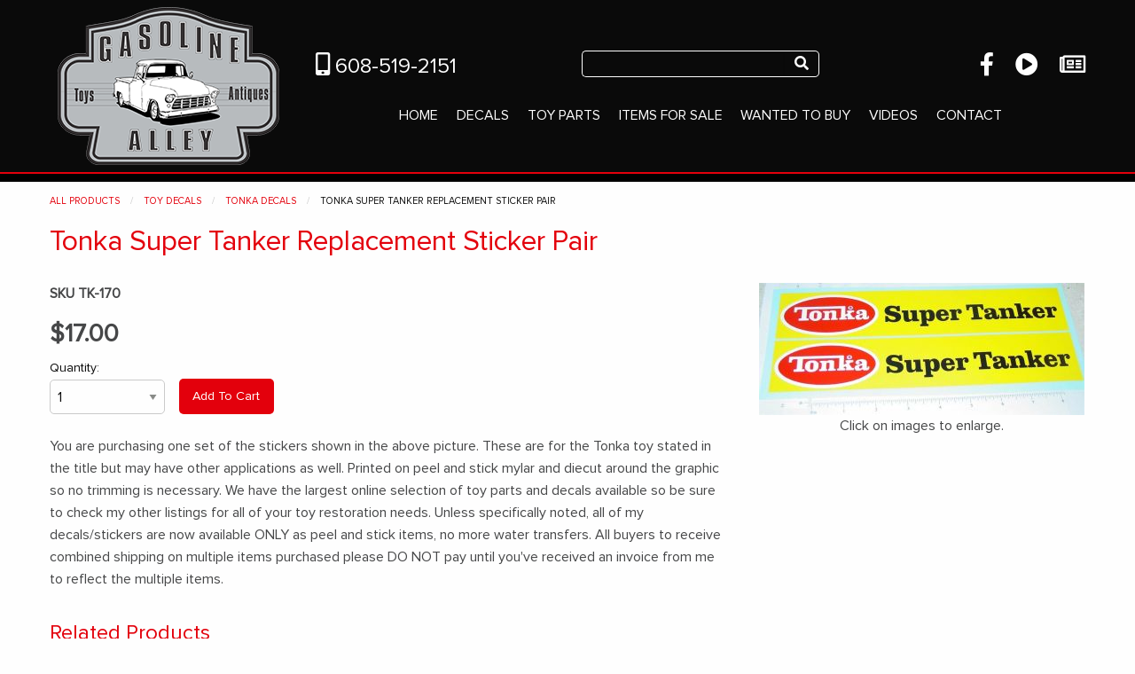

--- FILE ---
content_type: text/html; charset=utf-8
request_url: https://www.gasolinealleytoys.com/products/tonka-super-tanker-replacement-sticker-set
body_size: 4325
content:
<!DOCTYPE html>
<html class="no-js no-foundation" lang="en-US">
  <HEAD prefix="og: https://ogp.me/ns# product: https://ogp.me/ns/product# fb: https://ogp.me/ns/fb# ">
    <meta charset="utf-8">  
    <meta name="viewport" content="width=device-width, initial-scale=1.0" />
    <TITLE>Tonka Super Tanker Replacement Sticker Pair - Toy Decals - Gasoline Alley Toys</TITLE>
    <meta http-equiv="content-language" content="en-US"> 
        <META NAME="title" CONTENT="Tonka Super Tanker Replacement Sticker Pair - Toy Decals">
                <META NAME="description" CONTENT="Item: Tonka Super Tanker Replacement Sticker Pair. Category: Toy Decals - Tonka Decals. You are purchasing one set of the stickers shown in the...">
        <link rel="canonical" href="https://www.gasolinealleytoys.com/products/tonka-super-tanker-replacement-sticker-set">
    <meta property='og:type' content='product' /> 
<meta property='og:image' content='https://www.gasolinealleytoys.com/i/1561153031236/w367/uploads/products/1b7f4e527307d056326ffe33cf7d1b0c.jpg' /> 
<meta property='og:image:width' content='367' /> 
<meta property='og:image:height' content='149' /> 
<meta property='og:title' content='Tonka Super Tanker Replacement Sticker Pair' /> 
<meta property='og:updated_time' content='2025-12-16T14:15:36-06:00' /> 
<meta property='product:retailer_title' content='Gasoline Alley Toys &amp; Antiques' /> 
<meta property='product:condition' content='new' /> 
<meta property='product:target_gender' content='unisex' /> 
<meta property='product:age_group' content='adult' /> 
<meta property='product:pretax_price:currency' content='USD' /> 
<meta property='product:price:currency' content='USD' /> 
<meta property='product:category' content='Tonka Decals' /> 
<meta property='product:retailer_category' content='Tonka Decals' /> 
<meta property='product:retailer_part_no' content='TK-170' /> 
<meta property='product:pretax_price:amount' content='17.00' /> 
<meta property='product:price:amount' content='17.00' /> 
<meta property='og:url' content='https://www.gasolinealleytoys.com/products/tonka-super-tanker-replacement-sticker-set' /> 
<meta property='fb:admins' content='webteam.programmers' /> 
<meta property='fb:app_id' content='1019576191724006' /> 
<meta property='og:site_name' content='Gasoline Alley Toys' /> 
<meta property='og:description' content='Item: Tonka Super Tanker Replacement Sticker Pair. Category: Toy Decals - Tonka Decals. You are purchasing one set of the stickers shown in the...' /> 
<link rel='stylesheet' type='text/css' href='/uploads/assets/902ac8d51315b56b1d68b6ef008e0838L102.always.css'>
<link rel='stylesheet' type='text/css' href='/uploads/assets/2857b2759b8bebdaec1fdcbab6b3587dL102.always.css'>
<link rel='stylesheet' type='text/css' href='/uploads/assets/30b593b71d7672658f89bfea0ab360c9L102.page.css'>
        <link rel="shortcut icon" type="image/x-icon" href="/favicon.ico">
        
        <link rel="search" type="application/opensearchdescription+xml" href="/opensearch.php" title="Site Search" />
        <script async src="https://www.googletagmanager.com/gtag/js?id=UA-155221900-1"></script>
    <script>
      window.dataLayer = window.dataLayer || [];
      function gtag(){dataLayer.push(arguments);}
      gtag('js', new Date());    
      gtag('config', 'UA-155221900-1',{'anonymize_ip': true });
    </script>  </HEAD>

<BODY class='non-index-page page-products-tonka-super-tanker-replacement-sticker-set folder-products'>
<div class='welcome-statement'>
  </div>
<header>
  <div class='grid-container'>
    <div class='grid-x grid-margin-x align-middle'>
      <div class='large-3 cell text-center'>
        <a href='/'><img  alt='Gasoline Alley Toys &amp; Antiques' title='Gasoline Alley Toys &amp; Antiques' src='/i/1564505437236/w250/images/Gasoline-Alley-logo-2.png' width='250' height='178'/></a>
      </div>
      <div class='large-9 cell'>
        <div class='topper'>
          <div class='grid-x grid-margin-x'>
            <div class='medium-4 cell'>
              <a href='tel:16085192151'><i class='fa fa-mobile-alt'></i> 608-519-2151</a>
            </div>
            <div class='medium-4 cell'>
              <form method="get" action="/search.php">
                <div class="input-group">
                  <input class="input-group-field" type="search" name="q">
                  <div class="input-group-button">
                    <button><i class="fas fa-search" aria-hidden="true"></i><span class="sr-only">Search</span></button>
                  </div>
                </div>
              </form>
            </div>
            <div class='medium-4 cell icons text-center medium-text-right'>
                            <a href='https://www.facebook.com/gasolinealleytoys/' target="_blank"><i class='fab fa-facebook-f' aria-hidden="true"  title="Follow us on Facebook"></i><span class="sr-only">Follow us on Facebook</span></a>
              <a href='https://www.youtube.com/channel/UCDrbg5-1n69z_yjHbwonbUg/featured' target=_blank><i class='fas fa-play-circle' aria-hidden="true"  title="Subscribe on YouTube"></i><span class="sr-only">Subscribe on YouTube</span></a>
              <a href='/news/'><i class='far fa-newspaper' aria-hidden="true"  title="View News"></i><span class="sr-only">View News</span></a>
            </div>
          </div>
        </div>
        <div class="title-bar" data-responsive-toggle="top-menu" data-hide-for="topbar">
          <button class="menu-icon" type="button" data-toggle="top-menu" aria-label="Open Menu"></button>
          <div class="title-bar-title">Menu</div>
        </div>  
        <div class="top-bar" id="top-menu">
          <div class="top-bar-left centered">
            <ul class='menu vertical topbar-horizontal expanded'  data-auto-height='true' data-alignment='left' data-responsive-menu='drilldown topbar-dropdown' data-parent-link='true'><li class='menu_1' id='menu_1'><a href='/' >Home</a></li><li class='menu_3' id='menu_3'><a href='/products/category/decals' >Decals</a></li><li class='menu_4' id='menu_4'><a href='/products/category/product/toy-parts' >Toy Parts</a></li><li class='menu_30' id='menu_30'><a href='/products/category/toys' >Items For Sale</a></li><li class='menu_5' id='menu_5'><a href='/content/wanted-to-buy' >Wanted To Buy</a></li><li class='menu_6' id='menu_6'><a href='/content/videos' >Videos</a></li><li class='menu_8' id='menu_8'><a href='/contact-us.php' >Contact</a></li></ul>          </div>
        </div>
      </div>
    </div>
  </div>
</header>
<div class='header-band'></div>
 
      
  <div id='main_content_area'>
    
        <div class="grid-container">
      <div class='grid-x'>
        <div class='cell small-12'>
                    <div id='breadcrumbs-greeting' class='hide-for-print'>
          <nav aria-label="You are here:" role="navigation"><ul class="breadcrumbs"><li><a href='/products/'>All Products</a></li><li><a href='/products/category/decals'>Toy Decals</a></li><li><a href='/products/category/decals/toy-decals/tonka-decals'>Tonka Decals</a></li><li><span class='show-for-sr'>Current: </span> Tonka Super Tanker Replacement Sticker Pair</li></ul></nav>        </div>
        <div class='product-single'>
    <h1>Tonka Super Tanker Replacement Sticker Pair</h1>
    <div class='grid-x grid-margin-x grid-padding-y'>
        <div class="large-8 medium-7 small-12 cell">


            <div class='stock-number'>SKU TK-170</div>

                            <div class='price'>$17.00</div>
                            <form>
                    <ul class='price-list inline-list'>
                        <li>
                            <label class='quantity'>
                                Quantity:
                                <select name="quantity" id="quantity" ><option value="1" SELECTED >1</option><option value="2">2</option><option value="3">3</option><option value="4">4</option><option value="5">5</option><option value="6">6</option><option value="7">7</option><option value="8">8</option><option value="9">9</option><option value="10">10</option><option value="11">11</option><option value="12">12</option><option value="13">13</option><option value="14">14</option><option value="15">15</option><option value="16">16</option><option value="17">17</option><option value="18">18</option><option value="19">19</option><option value="20">20</option></select>                            </label>
                        </li>
                        <li>
                            <input type='submit' name='submit' value='Add To Cart' class='button no-margin'>
                        </li>
                    </ul>
                </form>
                        
            <p class='description'>You are purchasing one set of the stickers shown in the above picture.  These are for the Tonka toy stated in the title but may have other applications as well. Printed on peel and stick mylar and diecut around the graphic so no trimming is necessary. We have the largest online selection of toy parts and decals available so be sure to check my other listings for all of your toy restoration needs. Unless specifically noted, all of my decals/stickers are now available ONLY as peel and stick items, no more water transfers. All buyers to receive combined shipping on multiple items purchased please DO NOT pay until you've received an invoice from me to reflect the multiple items.</p>
        </div>
        <div class="large-4 medium-5 small-12 cell">
            <img  id='main_image' alt='Tonka Super Tanker Replacement Sticker Pair Main Image' title='Tonka Super Tanker Replacement Sticker Pair Main Image' src='https://www.gasolinealleytoys.com/i/1561153031236/w367/uploads/products/1b7f4e527307d056326ffe33cf7d1b0c.jpg' width='367' height='149'/>            <div class='text-center'>Click on images to enlarge.</div>
        </div>
    </div>
    <ul class="inline-list-centered lightbox-container" style='display:none'>
                    <li><a href="/i/1753283343236/w1000/uploads/products/086cfc91e0342b5b03e9509376409d3f.jpg"><img  alt='Tonka Super Tanker Replacement Sticker Pair Main Image' title='Tonka Super Tanker Replacement Sticker Pair Main Image' src='/i/1753283343236/h126-w126/uploads/products/086cfc91e0342b5b03e9509376409d3f.jpg' width='126' height='126'/></a></li>
            </ul>
</div>
    <h3>Related Products</h3>
    <div class='grid-x grid-margin-x grid-margin-y large-up-4 medium-up-3 small-up-1'>
                    <div class='cell'>
                    <div class='product-summary'>
      <div class='image-wrapper' ><div class='image'><a href='/products/pair-tonka-turbo-diesel-truck-replacement-door-stickers'><img  alt='Pair Tonka Turbo Diesel Truck Replacement Door Stickers' title='Pair Tonka Turbo Diesel Truck Replacement Door Stickers' src='/i/1741364095236/w270/uploads/products/4a4166e0d76061d7180621bf1f506278.jpg' width='270' height='203'/></a></div></div>
      
      <div class='row'>
        <div class='small-6 columns stock-number text-center'>
          <div>$10.00</div>
          TK-268        </div>
        <div class='small-6 columns text-center'>
          <a href='/products/pair-tonka-turbo-diesel-truck-replacement-door-stickers' class='button no-margin'>View</a>
        </div>
      </div>
      <div class='name'>
        <a href='/products/pair-tonka-turbo-diesel-truck-replacement-door-stickers'>
          <div class='title'>Pair Tonka Turbo Diesel Truck Replacement Door Stickers</div>
        </a>
      </div>
    </div>
    
                </div>
                    <div class='cell'>
                    <div class='product-summary'>
      <div class='image-wrapper' ><div class='image'><a href='/products/tiny-tonka-race-team-car-hauler-truck-replacement-sticker-set'><img  alt='Tiny Tonka Race Team Car Hauler Truck Replacement Sticker Set' title='Tiny Tonka Race Team Car Hauler Truck Replacement Sticker Set' src='/i/1726272474236/w270/uploads/products/23764fd814172370429a510f8e49166a.jpg' width='270' height='181'/></a></div></div>
      
      <div class='row'>
        <div class='small-6 columns stock-number text-center'>
          <div>$7.00</div>
          TK-253        </div>
        <div class='small-6 columns text-center'>
          <a href='/products/tiny-tonka-race-team-car-hauler-truck-replacement-sticker-set' class='button no-margin'>View</a>
        </div>
      </div>
      <div class='name'>
        <a href='/products/tiny-tonka-race-team-car-hauler-truck-replacement-sticker-set'>
          <div class='title'>Tiny Tonka Race Team Car Hauler Truck Replacement Sticker Set</div>
        </a>
      </div>
    </div>
    
                </div>
                    <div class='cell'>
                    <div class='product-summary'>
      <div class='image-wrapper' ><div class='image'><a href='/products/tiny-tonka-pie-pacific-intermountain-express-semi-truck-sticker-set'><img  alt='Tiny Tonka PIE Pacific Intermountain Express Semi Truck Sticker Set' title='Tiny Tonka PIE Pacific Intermountain Express Semi Truck Sticker Set' src='/i/1726272475236/w270/uploads/products/503d1ff595fbd036939aadd6fbfb1b99.jpg' width='270' height='154'/></a></div></div>
      
      <div class='row'>
        <div class='small-6 columns stock-number text-center'>
          <div>$7.50</div>
          TK-254        </div>
        <div class='small-6 columns text-center'>
          <a href='/products/tiny-tonka-pie-pacific-intermountain-express-semi-truck-sticker-set' class='button no-margin'>View</a>
        </div>
      </div>
      <div class='name'>
        <a href='/products/tiny-tonka-pie-pacific-intermountain-express-semi-truck-sticker-set'>
          <div class='title'>Tiny Tonka PIE Pacific Intermountain Express Semi Truck Sticker Set</div>
        </a>
      </div>
    </div>
    
                </div>
                    <div class='cell'>
                    <div class='product-summary'>
      <div class='image-wrapper' ><div class='image'><a href='/products/tonka-mighty-dune-buggy-hood-stickers3'><img  alt='Tonka Mighty Dune Buggy Hood Sticker Pair' title='Tonka Mighty Dune Buggy Hood Sticker Pair' src='/i/1561153041236/w270/uploads/products/fe13b1572e5c373ca32ffeacb7289f73.jpg' width='270' height='132'/></a></div></div>
      
      <div class='row'>
        <div class='small-6 columns stock-number text-center'>
          <div>$8.00</div>
          TK-205        </div>
        <div class='small-6 columns text-center'>
          <a href='/products/tonka-mighty-dune-buggy-hood-stickers3' class='button no-margin'>View</a>
        </div>
      </div>
      <div class='name'>
        <a href='/products/tonka-mighty-dune-buggy-hood-stickers3'>
          <div class='title'>Tonka Mighty Dune Buggy Hood Sticker Pair</div>
        </a>
      </div>
    </div>
    
                </div>
            </div>
                  </div>
          </div>
        </div>
            </div>
      <!-- footer here -->
    <footer>
      
      <div class="grid-container">
       <div class="grid-x  align-middle">
<div class="cell medium-6"><b>Gasoline Alley Toys &amp; Antiques</b>
<div>N5539 Penney Lane</div>

<div>Onalaska, WI 54650</div>

<div>ph: 608-519-2151</div>
&nbsp;

<div><b>Hours:</b><br />
Monday - Friday: 10:00am - 4:00pm (parts and decal business)</div>

<div>&nbsp;</div>
</div>

<div class="cell medium-6 text-center">
<div><a class="button" href="/join-mailing-list.php">Join Our Mailing List</a></div>
<b>Visit us on Facebook or at our ebay store!</b><br />
&nbsp;
<div class="icons clearfix"><a href="https://www.facebook.com/gasolinealleytoys/" target="_blank"><i aria-hidden="true" class="fab fa-facebook-f" title="Follow us on Facebook"></i><span class="sr-only">Follow us on Facebook</span></a> <a href="https://www.ebay.com/str/toydecals" target="_blank"><i aria-hidden="true" class="fab fa-ebay" title="Visit Ebay Store"></i><span class="sr-only">Visit Ebay Store</span></a></div>
</div>
</div>
      </div>
      <hr>
      <div class='webteam'><a href='https://www.webteam.net' target='_blank' rel='noopener'>Website Design and Development by Webteam</a></div>
    </footer>
        <!-- Build Time: 0.1325511932373 -->
    <script defer src='/uploads/assets/adb6d7159b28c7c320a8305617206b4eL102.always.js'></script>
<script defer src='/uploads/assets/68e43ae91b2ca772331835a3483c2ce1L102.page.js'></script>
<script defer src='/uploads/assets/e0c0b62aaad367b8dd8ec88d3d9e4008L102.page.js'></script>
    <a class="go-to-top"><i class="fas fa-angle-up"></i></a>	
 </body>
</html>



--- FILE ---
content_type: application/javascript
request_url: https://www.gasolinealleytoys.com/uploads/assets/e0c0b62aaad367b8dd8ec88d3d9e4008L102.page.js
body_size: -95
content:
$(document).ready(function(){$(".lightbox-container").magnificPopup({gallery:{enabled:!0},delegate:"a",type:"image"}),$("#main_image").click(function(){$(".lightbox-container li:first-child a").click()})});